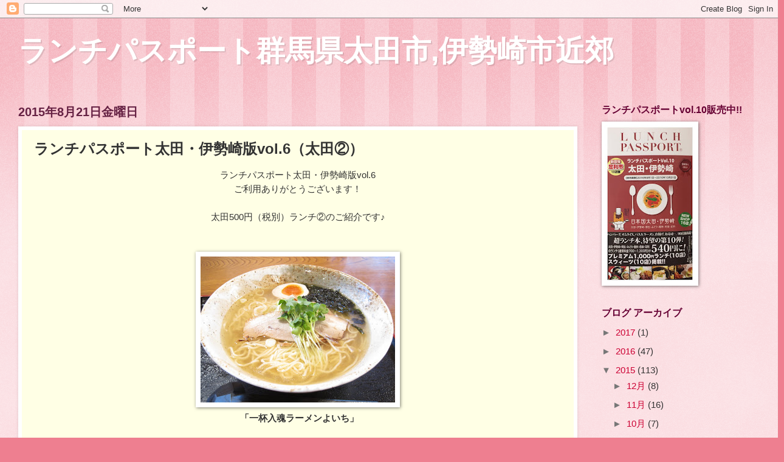

--- FILE ---
content_type: text/html; charset=UTF-8
request_url: https://lunchpassportgunmaohta.blogspot.com/2015/08/vol6_21.html
body_size: 12386
content:
<!DOCTYPE html>
<html class='v2' dir='ltr' lang='ja'>
<head>
<link href='https://www.blogger.com/static/v1/widgets/335934321-css_bundle_v2.css' rel='stylesheet' type='text/css'/>
<meta content='width=1100' name='viewport'/>
<meta content='text/html; charset=UTF-8' http-equiv='Content-Type'/>
<meta content='blogger' name='generator'/>
<link href='https://lunchpassportgunmaohta.blogspot.com/favicon.ico' rel='icon' type='image/x-icon'/>
<link href='http://lunchpassportgunmaohta.blogspot.com/2015/08/vol6_21.html' rel='canonical'/>
<link rel="alternate" type="application/atom+xml" title="ランチパスポート群馬県太田市,伊勢崎市近郊 - Atom" href="https://lunchpassportgunmaohta.blogspot.com/feeds/posts/default" />
<link rel="alternate" type="application/rss+xml" title="ランチパスポート群馬県太田市,伊勢崎市近郊 - RSS" href="https://lunchpassportgunmaohta.blogspot.com/feeds/posts/default?alt=rss" />
<link rel="service.post" type="application/atom+xml" title="ランチパスポート群馬県太田市,伊勢崎市近郊 - Atom" href="https://www.blogger.com/feeds/4985670235751535737/posts/default" />

<link rel="alternate" type="application/atom+xml" title="ランチパスポート群馬県太田市,伊勢崎市近郊 - Atom" href="https://lunchpassportgunmaohta.blogspot.com/feeds/8491852948901154100/comments/default" />
<!--Can't find substitution for tag [blog.ieCssRetrofitLinks]-->
<link href='https://blogger.googleusercontent.com/img/b/R29vZ2xl/AVvXsEjBEhO3TgMrS1A2pYQDrYG3Azu-qhEU23D06_5c-MxtWNZ9jQjEIVChImC4RfrCjN-T3Gvq0RsY8gJxYkvCQtflvhpzGjSXDnsMDZylm7Vr4k1-0uLGUNmOff6bsSuu6U7Y1Sv52cza1XIK/s320/%25E3%2583%25A1%25E3%2582%25A4%25E3%2583%25B3.JPG' rel='image_src'/>
<meta content='http://lunchpassportgunmaohta.blogspot.com/2015/08/vol6_21.html' property='og:url'/>
<meta content='ランチパスポート太田・伊勢崎版vol.6（太田②）' property='og:title'/>
<meta content=' ランチパスポート太田・伊勢崎版vol.6   ご利用ありがとうございます！     太田500円（税別）ランチ②のご紹介です♪               「一杯入魂ラーメンよいち」             「とんかつ木村家」             「千茶屋」        ...' property='og:description'/>
<meta content='https://blogger.googleusercontent.com/img/b/R29vZ2xl/AVvXsEjBEhO3TgMrS1A2pYQDrYG3Azu-qhEU23D06_5c-MxtWNZ9jQjEIVChImC4RfrCjN-T3Gvq0RsY8gJxYkvCQtflvhpzGjSXDnsMDZylm7Vr4k1-0uLGUNmOff6bsSuu6U7Y1Sv52cza1XIK/w1200-h630-p-k-no-nu/%25E3%2583%25A1%25E3%2582%25A4%25E3%2583%25B3.JPG' property='og:image'/>
<title>ランチパスポート群馬県太田市,伊勢崎市近郊: ランチパスポート太田&#12539;伊勢崎版vol.6&#65288;太田&#9313;&#65289;</title>
<style id='page-skin-1' type='text/css'><!--
/*
-----------------------------------------------
Blogger Template Style
Name:     Watermark
Designer: Blogger
URL:      www.blogger.com
----------------------------------------------- */
/* Use this with templates/1ktemplate-*.html */
/* Content
----------------------------------------------- */
body {
font: normal normal 16px Arial, Tahoma, Helvetica, FreeSans, sans-serif;
color: #333333;
background: #ee7f90 url(//www.blogblog.com/1kt/watermark/body_background_bubblegum.png) repeat scroll top center;
}
html body .content-outer {
min-width: 0;
max-width: 100%;
width: 100%;
}
.content-outer {
font-size: 92%;
}
a:link {
text-decoration:none;
color: #cc0033;
}
a:visited {
text-decoration:none;
color: #aa0033;
}
a:hover {
text-decoration:underline;
color: #aa0033;
}
.body-fauxcolumns .cap-top {
margin-top: 30px;
background: #ee7f90 url(//www.blogblog.com/1kt/watermark/body_overlay_bubblegum.png) repeat-x scroll top left;
height: 400px;
}
.content-inner {
padding: 0;
}
/* Header
----------------------------------------------- */
.header-inner .Header .titlewrapper,
.header-inner .Header .descriptionwrapper {
padding-left: 20px;
padding-right: 20px;
}
.Header h1 {
font: normal bold 48px Arial, Tahoma, Helvetica, FreeSans, sans-serif;
color: #ffffff;
text-shadow: 2px 2px rgba(0, 0, 0, .1);
}
.Header h1 a {
color: #ffffff;
}
.Header .description {
font-size: 140%;
color: #ffffff;
}
/* Tabs
----------------------------------------------- */
.tabs-inner .section {
margin: 0 20px;
}
.tabs-inner .PageList, .tabs-inner .LinkList, .tabs-inner .Labels {
margin-left: -11px;
margin-right: -11px;
background-color: #ffffe5;
border-top: 3px solid #ffffff;
border-bottom: 3px solid #ffffff;
-moz-box-shadow: 0 0 10px rgba(0, 0, 0, .3);
-webkit-box-shadow: 0 0 10px rgba(0, 0, 0, .3);
-goog-ms-box-shadow: 0 0 10px rgba(0, 0, 0, .3);
box-shadow: 0 0 10px rgba(0, 0, 0, .3);
}
.tabs-inner .PageList .widget-content,
.tabs-inner .LinkList .widget-content,
.tabs-inner .Labels .widget-content {
margin: -3px -11px;
background: transparent url(//www.blogblog.com/1kt/watermark/tabs_background_right_bubblegum.png)  no-repeat scroll right;
}
.tabs-inner .widget ul {
padding: 2px 25px;
max-height: 34px;
background: transparent url(//www.blogblog.com/1kt/watermark/tabs_background_left_bubblegum.png) no-repeat scroll left;
}
.tabs-inner .widget li {
border: none;
}
.tabs-inner .widget li a {
display: inline-block;
padding: .25em 1em;
font: normal normal 20px Arial, Tahoma, Helvetica, FreeSans, sans-serif;
color: #cc0033;
border-right: 1px solid transparent;
}
.tabs-inner .widget li:first-child a {
border-left: 1px solid transparent;
}
.tabs-inner .widget li.selected a, .tabs-inner .widget li a:hover {
color: #660000;
}
/* Headings
----------------------------------------------- */
h2 {
font: normal bold 16px Arial, Tahoma, Helvetica, FreeSans, sans-serif;
color: #660033;
margin: 0 0 .5em;
}
h2.date-header {
font: normal bold 20px Arial, Tahoma, Helvetica, FreeSans, sans-serif;
color: #662244;
}
/* Main
----------------------------------------------- */
.main-inner .column-center-inner,
.main-inner .column-left-inner,
.main-inner .column-right-inner {
padding: 0 5px;
}
.main-outer {
margin-top: 0;
background: transparent none no-repeat scroll top left;
}
.main-inner {
padding-top: 30px;
}
.main-cap-top {
position: relative;
}
.main-cap-top .cap-right {
position: absolute;
height: 0;
width: 100%;
bottom: 0;
background: transparent none repeat-x scroll bottom center;
}
.main-cap-top .cap-left {
position: absolute;
height: 245px;
width: 280px;
right: 0;
bottom: 0;
background: transparent none no-repeat scroll bottom left;
}
/* Posts
----------------------------------------------- */
.post-outer {
padding: 15px 20px;
margin: 0 0 25px;
background: #ffffe5 none repeat scroll top left;
_background-image: none;
border: solid 6px #ffffff;
-moz-box-shadow: 0 0 5px rgba(0, 0, 0, .1);
-webkit-box-shadow: 0 0 5px rgba(0, 0, 0, .1);
-goog-ms-box-shadow: 0 0 5px rgba(0, 0, 0, .1);
box-shadow: 0 0 5px rgba(0, 0, 0, .1);
}
h3.post-title {
font: normal bold 24px Arial, Tahoma, Helvetica, FreeSans, sans-serif;
margin: 0;
}
.comments h4 {
font: normal bold 24px Arial, Tahoma, Helvetica, FreeSans, sans-serif;
margin: 1em 0 0;
}
.post-body {
font-size: 105%;
line-height: 1.5;
position: relative;
}
.post-header {
margin: 0 0 1em;
color: #997755;
}
.post-footer {
margin: 10px 0 0;
padding: 10px 0 0;
color: #997755;
border-top: dashed 1px #777777;
}
#blog-pager {
font-size: 140%
}
#comments .comment-author {
padding-top: 1.5em;
border-top: dashed 1px #777777;
background-position: 0 1.5em;
}
#comments .comment-author:first-child {
padding-top: 0;
border-top: none;
}
.avatar-image-container {
margin: .2em 0 0;
}
/* Comments
----------------------------------------------- */
.comments .comments-content .icon.blog-author {
background-repeat: no-repeat;
background-image: url([data-uri]);
}
.comments .comments-content .loadmore a {
border-top: 1px solid #777777;
border-bottom: 1px solid #777777;
}
.comments .continue {
border-top: 2px solid #777777;
}
/* Widgets
----------------------------------------------- */
.widget ul, .widget #ArchiveList ul.flat {
padding: 0;
list-style: none;
}
.widget ul li, .widget #ArchiveList ul.flat li {
padding: .35em 0;
text-indent: 0;
border-top: dashed 1px #777777;
}
.widget ul li:first-child, .widget #ArchiveList ul.flat li:first-child {
border-top: none;
}
.widget .post-body ul {
list-style: disc;
}
.widget .post-body ul li {
border: none;
}
.widget .zippy {
color: #777777;
}
.post-body img, .post-body .tr-caption-container, .Profile img, .Image img,
.BlogList .item-thumbnail img {
padding: 5px;
background: #fff;
-moz-box-shadow: 1px 1px 5px rgba(0, 0, 0, .5);
-webkit-box-shadow: 1px 1px 5px rgba(0, 0, 0, .5);
-goog-ms-box-shadow: 1px 1px 5px rgba(0, 0, 0, .5);
box-shadow: 1px 1px 5px rgba(0, 0, 0, .5);
}
.post-body img, .post-body .tr-caption-container {
padding: 8px;
}
.post-body .tr-caption-container {
color: #333333;
}
.post-body .tr-caption-container img {
padding: 0;
background: transparent;
border: none;
-moz-box-shadow: 0 0 0 rgba(0, 0, 0, .1);
-webkit-box-shadow: 0 0 0 rgba(0, 0, 0, .1);
-goog-ms-box-shadow: 0 0 0 rgba(0, 0, 0, .1);
box-shadow: 0 0 0 rgba(0, 0, 0, .1);
}
/* Footer
----------------------------------------------- */
.footer-outer {
color:#333333;
background: #ee7f90 url(//www.blogblog.com/1kt/watermark/body_background_birds.png) repeat scroll top left;
}
.footer-outer a {
color: #cc0033;
}
.footer-outer a:visited {
color: #aa0033;
}
.footer-outer a:hover {
color: #aa0033;
}
.footer-outer .widget h2 {
color: #660033;
}
/* Mobile
----------------------------------------------- */
body.mobile  {
background-size: 100% auto;
}
.mobile .body-fauxcolumn-outer {
background: transparent none repeat scroll top left;
}
html .mobile .mobile-date-outer {
border-bottom: none;
background: #ffffe5 none repeat scroll top left;
_background-image: none;
margin-bottom: 10px;
}
.mobile .main-inner .date-outer {
padding: 0;
}
.mobile .main-inner .date-header {
margin: 10px;
}
.mobile .main-cap-top {
z-index: -1;
}
.mobile .content-outer {
font-size: 100%;
}
.mobile .post-outer {
padding: 10px;
}
.mobile .main-cap-top .cap-left {
background: transparent none no-repeat scroll bottom left;
}
.mobile .body-fauxcolumns .cap-top {
margin: 0;
}
.mobile-link-button {
background: #ffffe5 none repeat scroll top left;
}
.mobile-link-button a:link, .mobile-link-button a:visited {
color: #cc0033;
}
.mobile-index-date .date-header {
color: #662244;
}
.mobile-index-contents {
color: #333333;
}
.mobile .tabs-inner .section {
margin: 0;
}
.mobile .tabs-inner .PageList {
margin-left: 0;
margin-right: 0;
}
.mobile .tabs-inner .PageList .widget-content {
margin: 0;
color: #660000;
background: #ffffe5 none repeat scroll top left;
}
.mobile .tabs-inner .PageList .widget-content .pagelist-arrow {
border-left: 1px solid transparent;
}

--></style>
<style id='template-skin-1' type='text/css'><!--
body {
min-width: 1260px;
}
.content-outer, .content-fauxcolumn-outer, .region-inner {
min-width: 1260px;
max-width: 1260px;
_width: 1260px;
}
.main-inner .columns {
padding-left: 0px;
padding-right: 300px;
}
.main-inner .fauxcolumn-center-outer {
left: 0px;
right: 300px;
/* IE6 does not respect left and right together */
_width: expression(this.parentNode.offsetWidth -
parseInt("0px") -
parseInt("300px") + 'px');
}
.main-inner .fauxcolumn-left-outer {
width: 0px;
}
.main-inner .fauxcolumn-right-outer {
width: 300px;
}
.main-inner .column-left-outer {
width: 0px;
right: 100%;
margin-left: -0px;
}
.main-inner .column-right-outer {
width: 300px;
margin-right: -300px;
}
#layout {
min-width: 0;
}
#layout .content-outer {
min-width: 0;
width: 800px;
}
#layout .region-inner {
min-width: 0;
width: auto;
}
body#layout div.add_widget {
padding: 8px;
}
body#layout div.add_widget a {
margin-left: 32px;
}
--></style>
<link href='https://www.blogger.com/dyn-css/authorization.css?targetBlogID=4985670235751535737&amp;zx=45d85fd3-5cda-4ee4-95b9-360b62e8840d' media='none' onload='if(media!=&#39;all&#39;)media=&#39;all&#39;' rel='stylesheet'/><noscript><link href='https://www.blogger.com/dyn-css/authorization.css?targetBlogID=4985670235751535737&amp;zx=45d85fd3-5cda-4ee4-95b9-360b62e8840d' rel='stylesheet'/></noscript>
<meta name='google-adsense-platform-account' content='ca-host-pub-1556223355139109'/>
<meta name='google-adsense-platform-domain' content='blogspot.com'/>

</head>
<body class='loading variant-bubblegum'>
<div class='navbar section' id='navbar' name='Navbar'><div class='widget Navbar' data-version='1' id='Navbar1'><script type="text/javascript">
    function setAttributeOnload(object, attribute, val) {
      if(window.addEventListener) {
        window.addEventListener('load',
          function(){ object[attribute] = val; }, false);
      } else {
        window.attachEvent('onload', function(){ object[attribute] = val; });
      }
    }
  </script>
<div id="navbar-iframe-container"></div>
<script type="text/javascript" src="https://apis.google.com/js/platform.js"></script>
<script type="text/javascript">
      gapi.load("gapi.iframes:gapi.iframes.style.bubble", function() {
        if (gapi.iframes && gapi.iframes.getContext) {
          gapi.iframes.getContext().openChild({
              url: 'https://www.blogger.com/navbar/4985670235751535737?po\x3d8491852948901154100\x26origin\x3dhttps://lunchpassportgunmaohta.blogspot.com',
              where: document.getElementById("navbar-iframe-container"),
              id: "navbar-iframe"
          });
        }
      });
    </script><script type="text/javascript">
(function() {
var script = document.createElement('script');
script.type = 'text/javascript';
script.src = '//pagead2.googlesyndication.com/pagead/js/google_top_exp.js';
var head = document.getElementsByTagName('head')[0];
if (head) {
head.appendChild(script);
}})();
</script>
</div></div>
<div class='body-fauxcolumns'>
<div class='fauxcolumn-outer body-fauxcolumn-outer'>
<div class='cap-top'>
<div class='cap-left'></div>
<div class='cap-right'></div>
</div>
<div class='fauxborder-left'>
<div class='fauxborder-right'></div>
<div class='fauxcolumn-inner'>
</div>
</div>
<div class='cap-bottom'>
<div class='cap-left'></div>
<div class='cap-right'></div>
</div>
</div>
</div>
<div class='content'>
<div class='content-fauxcolumns'>
<div class='fauxcolumn-outer content-fauxcolumn-outer'>
<div class='cap-top'>
<div class='cap-left'></div>
<div class='cap-right'></div>
</div>
<div class='fauxborder-left'>
<div class='fauxborder-right'></div>
<div class='fauxcolumn-inner'>
</div>
</div>
<div class='cap-bottom'>
<div class='cap-left'></div>
<div class='cap-right'></div>
</div>
</div>
</div>
<div class='content-outer'>
<div class='content-cap-top cap-top'>
<div class='cap-left'></div>
<div class='cap-right'></div>
</div>
<div class='fauxborder-left content-fauxborder-left'>
<div class='fauxborder-right content-fauxborder-right'></div>
<div class='content-inner'>
<header>
<div class='header-outer'>
<div class='header-cap-top cap-top'>
<div class='cap-left'></div>
<div class='cap-right'></div>
</div>
<div class='fauxborder-left header-fauxborder-left'>
<div class='fauxborder-right header-fauxborder-right'></div>
<div class='region-inner header-inner'>
<div class='header section' id='header' name='ヘッダー'><div class='widget Header' data-version='1' id='Header1'>
<div id='header-inner'>
<div class='titlewrapper'>
<h1 class='title'>
<a href='https://lunchpassportgunmaohta.blogspot.com/'>
ランチパスポート群馬県太田市,伊勢崎市近郊
</a>
</h1>
</div>
<div class='descriptionwrapper'>
<p class='description'><span>
</span></p>
</div>
</div>
</div></div>
</div>
</div>
<div class='header-cap-bottom cap-bottom'>
<div class='cap-left'></div>
<div class='cap-right'></div>
</div>
</div>
</header>
<div class='tabs-outer'>
<div class='tabs-cap-top cap-top'>
<div class='cap-left'></div>
<div class='cap-right'></div>
</div>
<div class='fauxborder-left tabs-fauxborder-left'>
<div class='fauxborder-right tabs-fauxborder-right'></div>
<div class='region-inner tabs-inner'>
<div class='tabs no-items section' id='crosscol' name='Cross-Column'></div>
<div class='tabs no-items section' id='crosscol-overflow' name='Cross-Column 2'></div>
</div>
</div>
<div class='tabs-cap-bottom cap-bottom'>
<div class='cap-left'></div>
<div class='cap-right'></div>
</div>
</div>
<div class='main-outer'>
<div class='main-cap-top cap-top'>
<div class='cap-left'></div>
<div class='cap-right'></div>
</div>
<div class='fauxborder-left main-fauxborder-left'>
<div class='fauxborder-right main-fauxborder-right'></div>
<div class='region-inner main-inner'>
<div class='columns fauxcolumns'>
<div class='fauxcolumn-outer fauxcolumn-center-outer'>
<div class='cap-top'>
<div class='cap-left'></div>
<div class='cap-right'></div>
</div>
<div class='fauxborder-left'>
<div class='fauxborder-right'></div>
<div class='fauxcolumn-inner'>
</div>
</div>
<div class='cap-bottom'>
<div class='cap-left'></div>
<div class='cap-right'></div>
</div>
</div>
<div class='fauxcolumn-outer fauxcolumn-left-outer'>
<div class='cap-top'>
<div class='cap-left'></div>
<div class='cap-right'></div>
</div>
<div class='fauxborder-left'>
<div class='fauxborder-right'></div>
<div class='fauxcolumn-inner'>
</div>
</div>
<div class='cap-bottom'>
<div class='cap-left'></div>
<div class='cap-right'></div>
</div>
</div>
<div class='fauxcolumn-outer fauxcolumn-right-outer'>
<div class='cap-top'>
<div class='cap-left'></div>
<div class='cap-right'></div>
</div>
<div class='fauxborder-left'>
<div class='fauxborder-right'></div>
<div class='fauxcolumn-inner'>
</div>
</div>
<div class='cap-bottom'>
<div class='cap-left'></div>
<div class='cap-right'></div>
</div>
</div>
<!-- corrects IE6 width calculation -->
<div class='columns-inner'>
<div class='column-center-outer'>
<div class='column-center-inner'>
<div class='main section' id='main' name='メイン'><div class='widget Blog' data-version='1' id='Blog1'>
<div class='blog-posts hfeed'>

          <div class="date-outer">
        
<h2 class='date-header'><span>2015年8月21日金曜日</span></h2>

          <div class="date-posts">
        
<div class='post-outer'>
<div class='post hentry uncustomized-post-template' itemprop='blogPost' itemscope='itemscope' itemtype='http://schema.org/BlogPosting'>
<meta content='https://blogger.googleusercontent.com/img/b/R29vZ2xl/AVvXsEjBEhO3TgMrS1A2pYQDrYG3Azu-qhEU23D06_5c-MxtWNZ9jQjEIVChImC4RfrCjN-T3Gvq0RsY8gJxYkvCQtflvhpzGjSXDnsMDZylm7Vr4k1-0uLGUNmOff6bsSuu6U7Y1Sv52cza1XIK/s320/%25E3%2583%25A1%25E3%2582%25A4%25E3%2583%25B3.JPG' itemprop='image_url'/>
<meta content='4985670235751535737' itemprop='blogId'/>
<meta content='8491852948901154100' itemprop='postId'/>
<a name='8491852948901154100'></a>
<h3 class='post-title entry-title' itemprop='name'>
ランチパスポート太田&#12539;伊勢崎版vol.6&#65288;太田&#9313;&#65289;
</h3>
<div class='post-header'>
<div class='post-header-line-1'></div>
</div>
<div class='post-body entry-content' id='post-body-8491852948901154100' itemprop='description articleBody'>
<div style="text-align: center;">
<span style="font-family: Arial, Helvetica, sans-serif;">ランチパスポート太田&#12539;伊勢崎版vol.6</span></div>
<div style="text-align: center;">
<span style="font-family: Arial, Helvetica, sans-serif;">ご利用ありがとうございます&#65281;</span></div>
<div style="text-align: center;">
<span style="font-family: Arial, Helvetica, sans-serif;"></span><br /></div>
<div style="text-align: center;">
<span style="font-family: Arial, Helvetica, sans-serif;">太田500円&#65288;税別&#65289;ランチ&#9313;のご紹介です&#9834;</span></div>
<div style="text-align: center;">
<span style="font-family: Arial, Helvetica, sans-serif;"></span>&nbsp;</div>
<div style="text-align: center;">
<span style="font-family: Arial, Helvetica, sans-serif;"></span>&nbsp;</div>
<div class="separator" style="clear: both; text-align: center;">
<a href="https://blogger.googleusercontent.com/img/b/R29vZ2xl/AVvXsEjBEhO3TgMrS1A2pYQDrYG3Azu-qhEU23D06_5c-MxtWNZ9jQjEIVChImC4RfrCjN-T3Gvq0RsY8gJxYkvCQtflvhpzGjSXDnsMDZylm7Vr4k1-0uLGUNmOff6bsSuu6U7Y1Sv52cza1XIK/s1600/%25E3%2583%25A1%25E3%2582%25A4%25E3%2583%25B3.JPG" imageanchor="1" style="margin-left: 1em; margin-right: 1em;"><span style="font-family: Arial, Helvetica, sans-serif;"><img border="0" height="240" src="https://blogger.googleusercontent.com/img/b/R29vZ2xl/AVvXsEjBEhO3TgMrS1A2pYQDrYG3Azu-qhEU23D06_5c-MxtWNZ9jQjEIVChImC4RfrCjN-T3Gvq0RsY8gJxYkvCQtflvhpzGjSXDnsMDZylm7Vr4k1-0uLGUNmOff6bsSuu6U7Y1Sv52cza1XIK/s320/%25E3%2583%25A1%25E3%2582%25A4%25E3%2583%25B3.JPG" width="320" /></span></a></div>
<div style="text-align: center;">
<span style="font-family: Arial, Helvetica, sans-serif;">&nbsp;<strong>&#12300;一杯入魂ラーメンよいち&#12301;</strong></span></div>
<div style="text-align: center;">
<span style="font-family: Arial, Helvetica, sans-serif;"></span>&nbsp;</div>
<div style="text-align: center;">
<span style="font-family: Arial, Helvetica, sans-serif;"></span>&nbsp;</div>
<div class="separator" style="clear: both; text-align: center;">
<a href="https://blogger.googleusercontent.com/img/b/R29vZ2xl/AVvXsEhQ045uNN9qulE55GuazgHMoJwBMqNiu7Ev3_oajjxCvqG36I_HRFUesAbwOP1gZ90GIfbMGAXIZDHhkwvV5pgsVDbApJsdREhXVtpII50Jn1cRLUzd8U_qvNCSDwFVOONdJpkTM4X6BY5x/s1600/%25E3%2583%25A1%25E3%2582%25A4%25E3%2583%25B3.JPG" imageanchor="1" style="margin-left: 1em; margin-right: 1em;"><span style="font-family: Arial, Helvetica, sans-serif;"><img border="0" height="240" src="https://blogger.googleusercontent.com/img/b/R29vZ2xl/AVvXsEhQ045uNN9qulE55GuazgHMoJwBMqNiu7Ev3_oajjxCvqG36I_HRFUesAbwOP1gZ90GIfbMGAXIZDHhkwvV5pgsVDbApJsdREhXVtpII50Jn1cRLUzd8U_qvNCSDwFVOONdJpkTM4X6BY5x/s320/%25E3%2583%25A1%25E3%2582%25A4%25E3%2583%25B3.JPG" width="320" /></span></a></div>
<div class="separator" style="clear: both; text-align: center;">
<span style="font-family: Arial, Helvetica, sans-serif;"><strong>&#12300;とんかつ木村家&#12301;</strong></span></div>
<div class="separator" style="clear: both; text-align: center;">
<strong><span style="font-family: Arial;"></span></strong>&nbsp;</div>
<div class="separator" style="clear: both; text-align: center;">
<strong><span style="font-family: Arial;"></span></strong>&nbsp;</div>
<div class="separator" style="clear: both; text-align: center;">
<a href="https://blogger.googleusercontent.com/img/b/R29vZ2xl/AVvXsEhZhZV-J4A1q8_Ana4wjdSDZctQo6sf96pj0zTaLUraeReIQiZ1aqw5N0q6MTnZwPNktG2_Oh4tiTY1jhlfBH1K4Ip4sKjZtsgMADnbLJMzoZKEC524aOD-3mFOR8tQLnbeVEMjbhgLZ9as/s1600/%25E3%2583%25A1%25E3%2582%25A4%25E3%2583%25B3.JPG" imageanchor="1" style="margin-left: 1em; margin-right: 1em;"><span style="font-family: Arial, Helvetica, sans-serif;"><img border="0" height="213" src="https://blogger.googleusercontent.com/img/b/R29vZ2xl/AVvXsEhZhZV-J4A1q8_Ana4wjdSDZctQo6sf96pj0zTaLUraeReIQiZ1aqw5N0q6MTnZwPNktG2_Oh4tiTY1jhlfBH1K4Ip4sKjZtsgMADnbLJMzoZKEC524aOD-3mFOR8tQLnbeVEMjbhgLZ9as/s320/%25E3%2583%25A1%25E3%2582%25A4%25E3%2583%25B3.JPG" width="320" /></span></a></div>
<div style="text-align: center;">
<span style="font-family: Arial, Helvetica, sans-serif;"><strong>&#12300;千茶屋&#12301;</strong></span></div>
<div style="text-align: center;">
<strong><span style="font-family: Arial;"></span></strong>&nbsp;</div>
<div style="text-align: center;">
<strong><span style="font-family: Arial;"></span></strong>&nbsp;</div>
<div class="separator" style="clear: both; text-align: center;">
<a href="https://blogger.googleusercontent.com/img/b/R29vZ2xl/AVvXsEgVLFhom2XY2lSWuNKhfflgsf5LmlUmT31q5VmIbQHQelQjEhoLdEPIiu7Bkiim1YkdrrX_cbUhyphenhyphenArU7UtUXSRTOlv3ZhqEN1LxsWtrWrS6Ox5Lu_e6TAC9qK5khnHR9jkcu8SR6_sX7HSk/s1600/%25E3%2583%25A1%25E3%2582%25A4%25E3%2583%25B3.JPG" imageanchor="1" style="margin-left: 1em; margin-right: 1em;"><span style="font-family: Arial, Helvetica, sans-serif;"><img border="0" height="240" src="https://blogger.googleusercontent.com/img/b/R29vZ2xl/AVvXsEgVLFhom2XY2lSWuNKhfflgsf5LmlUmT31q5VmIbQHQelQjEhoLdEPIiu7Bkiim1YkdrrX_cbUhyphenhyphenArU7UtUXSRTOlv3ZhqEN1LxsWtrWrS6Ox5Lu_e6TAC9qK5khnHR9jkcu8SR6_sX7HSk/s320/%25E3%2583%25A1%25E3%2582%25A4%25E3%2583%25B3.JPG" width="320" /></span></a></div>
<div style="text-align: center;">
<span style="font-family: Arial, Helvetica, sans-serif;">&nbsp;<strong><span style="color: red;">NEW</span></strong> <strong>&#12300;華の&#12301;</strong></span></div>
<div style="text-align: center;">
<strong><span style="font-family: Arial;"></span></strong>&nbsp;</div>
<div style="text-align: center;">
<strong><span style="font-family: Arial;"></span></strong>&nbsp;</div>
<div class="separator" style="clear: both; text-align: center;">
<a href="https://blogger.googleusercontent.com/img/b/R29vZ2xl/AVvXsEiVVqW_-Jhj_od_M4q-VcgkC0LgyVyVTvG1vH-rOyEj3-XtVRkSpXKoRHRqYUYmnxaVNOra6UtjrTgq9mOsNEm2XntcrtOUcFXstYzHEMbW10KMazk9soq-utgqBW3MiMCYJwxkVkba-s7X/s1600/%25E3%2583%25A1%25E3%2582%25A4%25E3%2583%25B3.JPG" imageanchor="1" style="margin-left: 1em; margin-right: 1em;"><span style="font-family: Arial, Helvetica, sans-serif;"><img border="0" height="240" src="https://blogger.googleusercontent.com/img/b/R29vZ2xl/AVvXsEiVVqW_-Jhj_od_M4q-VcgkC0LgyVyVTvG1vH-rOyEj3-XtVRkSpXKoRHRqYUYmnxaVNOra6UtjrTgq9mOsNEm2XntcrtOUcFXstYzHEMbW10KMazk9soq-utgqBW3MiMCYJwxkVkba-s7X/s320/%25E3%2583%25A1%25E3%2582%25A4%25E3%2583%25B3.JPG" width="320" /></span></a></div>
<div style="text-align: center;">
<span style="font-family: Arial, Helvetica, sans-serif;"><strong>&#12300;cafe SCORE&#12301;</strong></span></div>
<div style="text-align: center;">
<strong><span style="font-family: Arial;"></span></strong>&nbsp;</div>
<div style="text-align: center;">
<strong><span style="font-family: Arial;"></span></strong>&nbsp;</div>
<div class="separator" style="clear: both; text-align: center;">
<a href="https://blogger.googleusercontent.com/img/b/R29vZ2xl/AVvXsEjOYQwn7JTImvMOjFJRlXXJInhGQ7hvVsvbIhLv23k4WaGnatrxN-98LQFqPI42-371orp3nyHur9jey5WJY1snanPsh4EJfCN0nKVZtH5EJ5eSwuPoo6qPwbbjZdooWkYKByXP88t-xcgk/s1600/%25E3%2583%25A1%25E3%2582%25A4%25E3%2583%25B3.JPG" imageanchor="1" style="margin-left: 1em; margin-right: 1em;"><span style="font-family: Arial, Helvetica, sans-serif;"><img border="0" height="213" src="https://blogger.googleusercontent.com/img/b/R29vZ2xl/AVvXsEjOYQwn7JTImvMOjFJRlXXJInhGQ7hvVsvbIhLv23k4WaGnatrxN-98LQFqPI42-371orp3nyHur9jey5WJY1snanPsh4EJfCN0nKVZtH5EJ5eSwuPoo6qPwbbjZdooWkYKByXP88t-xcgk/s320/%25E3%2583%25A1%25E3%2582%25A4%25E3%2583%25B3.JPG" width="320" /></span></a></div>
<div class="separator" style="clear: both; text-align: center;">
<span style="font-family: Arial, Helvetica, sans-serif;"><strong>&#12300;精華園&#12301;</strong></span></div>
<div class="separator" style="clear: both; text-align: center;">
<strong><span style="font-family: Arial;"></span></strong>&nbsp;</div>
<div class="separator" style="clear: both; text-align: center;">
<strong><span style="font-family: Arial;"></span></strong>&nbsp;</div>
<div class="separator" style="clear: both; text-align: center;">
<a href="https://blogger.googleusercontent.com/img/b/R29vZ2xl/AVvXsEhQqjXofVuoVpH2DIsxP62IOQpvcQabupi4MT-4mL5_EYw6frPhJCy6jQwqg-9nz9Q_WMN3xwDZ6y5J4_XWKwa6B1oqeFUqw9tUPlXIsWjSLX_Y1C_TydbZ8iiLD4g6XacQA8uueyBIatiA/s1600/%25E3%2583%25A1%25E3%2582%25A4%25E3%2583%25B3.JPG" imageanchor="1" style="margin-left: 1em; margin-right: 1em;"><span style="font-family: Arial, Helvetica, sans-serif;"><img border="0" height="240" src="https://blogger.googleusercontent.com/img/b/R29vZ2xl/AVvXsEhQqjXofVuoVpH2DIsxP62IOQpvcQabupi4MT-4mL5_EYw6frPhJCy6jQwqg-9nz9Q_WMN3xwDZ6y5J4_XWKwa6B1oqeFUqw9tUPlXIsWjSLX_Y1C_TydbZ8iiLD4g6XacQA8uueyBIatiA/s320/%25E3%2583%25A1%25E3%2582%25A4%25E3%2583%25B3.JPG" width="320" /></span></a></div>
<div class="separator" style="clear: both; text-align: center;">
<span style="font-family: Arial, Helvetica, sans-serif;"><strong><span style="color: red;">NEW</span> &#12300;季節ダイニング&#12288;集&#12301;</strong></span></div>
<div class="separator" style="clear: both; text-align: center;">
<strong><span style="font-family: Arial;"></span></strong>&nbsp;</div>
<div class="separator" style="clear: both; text-align: center;">
<strong><span style="font-family: Arial;"></span></strong>&nbsp;</div>
<div class="separator" style="clear: both; text-align: center;">
<a href="https://blogger.googleusercontent.com/img/b/R29vZ2xl/AVvXsEjYt_PN0w-EXcv_5ppnUCF2oaqy3wth11IW1jtyBI9SrGzRc3o9kIpwGk5tBOfhTXGnohx0eX9NjeOODwJ0gFEnGJIRvKdR0t6m6-Xs0VB3es75swsGGqiT1R4Gn7_EuSbcgHzYZhvZ2zr-/s1600/%25E3%2583%25A1%25E3%2582%25A4%25E3%2583%25B3.JPG" imageanchor="1" style="margin-left: 1em; margin-right: 1em;"><span style="font-family: Arial, Helvetica, sans-serif;"><img border="0" height="240" src="https://blogger.googleusercontent.com/img/b/R29vZ2xl/AVvXsEjYt_PN0w-EXcv_5ppnUCF2oaqy3wth11IW1jtyBI9SrGzRc3o9kIpwGk5tBOfhTXGnohx0eX9NjeOODwJ0gFEnGJIRvKdR0t6m6-Xs0VB3es75swsGGqiT1R4Gn7_EuSbcgHzYZhvZ2zr-/s320/%25E3%2583%25A1%25E3%2582%25A4%25E3%2583%25B3.JPG" width="320" /></span></a></div>
<div class="separator" style="clear: both; text-align: center;">
<span style="font-family: Arial, Helvetica, sans-serif;"><strong>&#12300;コサリ元&#12301;</strong></span></div>
<div class="separator" style="clear: both; text-align: center;">
<strong><span style="font-family: Arial;"></span></strong>&nbsp;</div>
<div class="separator" style="clear: both; text-align: center;">
<strong><span style="font-family: Arial;"></span></strong>&nbsp;</div>
<div class="separator" style="clear: both; text-align: center;">
<a href="https://blogger.googleusercontent.com/img/b/R29vZ2xl/AVvXsEgEyBfzCJ2qhjCP0pSBNiW5kyR7TfDyWpIsAKRmFRA9O15vQ238fBdOjqGwYVyo-DrEhzFvtOaFdJcJbo8ictTxzNMOynA_OfP4SJaB1tO29P4KOYyCduBkm3JMZqiiHQVF1ud2XNBPXlhk/s1600/%25E3%2583%25A1%25E3%2582%25A4%25E3%2583%25B3.JPG" imageanchor="1" style="margin-left: 1em; margin-right: 1em;"><span style="font-family: Arial, Helvetica, sans-serif;"><img border="0" height="240" src="https://blogger.googleusercontent.com/img/b/R29vZ2xl/AVvXsEgEyBfzCJ2qhjCP0pSBNiW5kyR7TfDyWpIsAKRmFRA9O15vQ238fBdOjqGwYVyo-DrEhzFvtOaFdJcJbo8ictTxzNMOynA_OfP4SJaB1tO29P4KOYyCduBkm3JMZqiiHQVF1ud2XNBPXlhk/s320/%25E3%2583%25A1%25E3%2582%25A4%25E3%2583%25B3.JPG" width="320" /></span></a></div>
<div class="separator" style="clear: both; text-align: center;">
<span style="font-family: Arial, Helvetica, sans-serif;"><strong>&#12300;ら行&#12288;太田本陣&#12288;風の杜&#12301;</strong></span></div>
<div class="separator" style="clear: both; text-align: center;">
<strong><span style="font-family: Arial;"></span></strong>&nbsp;</div>
<div class="separator" style="clear: both; text-align: center;">
<strong><span style="font-family: Arial;"></span></strong>&nbsp;</div>
<div class="separator" style="clear: both; text-align: center;">
<a href="https://blogger.googleusercontent.com/img/b/R29vZ2xl/AVvXsEhsWoRujvIKwHM0QL1qCrVjxsipodAhndDfcFtnDc59WLS9cr7mqK0tuZ0kxTY_NrZdu3li_bC_MDjCnVnDqSyYnNIgzG7YNQgAPXbdjQhYyyvLH3yofbIF35QjMVjjsSQfoimsUUk0IkF_/s1600/%25E3%2583%25A1%25E3%2582%25A4%25E3%2583%25B3.JPG" imageanchor="1" style="margin-left: 1em; margin-right: 1em;"><span style="font-family: Arial, Helvetica, sans-serif;"><img border="0" height="213" src="https://blogger.googleusercontent.com/img/b/R29vZ2xl/AVvXsEhsWoRujvIKwHM0QL1qCrVjxsipodAhndDfcFtnDc59WLS9cr7mqK0tuZ0kxTY_NrZdu3li_bC_MDjCnVnDqSyYnNIgzG7YNQgAPXbdjQhYyyvLH3yofbIF35QjMVjjsSQfoimsUUk0IkF_/s320/%25E3%2583%25A1%25E3%2582%25A4%25E3%2583%25B3.JPG" width="320" /></span></a></div>
<div style="text-align: center;">
<span style="font-family: Arial, Helvetica, sans-serif;"><strong>&#12300;薬膳&#12288;希舟航&#12288;中華&#12301;</strong></span></div>
<div style="text-align: center;">
<strong><span style="font-family: Arial;"></span></strong>&nbsp;</div>
<div style="text-align: center;">
<strong><span style="font-family: Arial;"></span></strong>&nbsp;</div>
<div class="separator" style="clear: both; text-align: center;">
<a href="https://blogger.googleusercontent.com/img/b/R29vZ2xl/AVvXsEjgyL1Nwb7000-j1e9vStmd5isfYHNQQ4eN5m47MukAV9-78uFIVxZv8SeAg-oDsvqh63lbDlMxytGO8G8XL0yK2aJ2S1HJ3HoMfvtig0YT_fP55JuE9iovCAQISQMkfNFxtmzscP9qHpzV/s1600/%25E3%2583%25A1%25E3%2582%25A4%25E3%2583%25B3.JPG" imageanchor="1" style="margin-left: 1em; margin-right: 1em;"><span style="font-family: Arial, Helvetica, sans-serif;"><img border="0" height="240" src="https://blogger.googleusercontent.com/img/b/R29vZ2xl/AVvXsEjgyL1Nwb7000-j1e9vStmd5isfYHNQQ4eN5m47MukAV9-78uFIVxZv8SeAg-oDsvqh63lbDlMxytGO8G8XL0yK2aJ2S1HJ3HoMfvtig0YT_fP55JuE9iovCAQISQMkfNFxtmzscP9qHpzV/s320/%25E3%2583%25A1%25E3%2582%25A4%25E3%2583%25B3.JPG" width="320" /></span></a></div>
<div class="separator" style="clear: both; text-align: center;">
<span style="font-family: Arial, Helvetica, sans-serif;"><strong>&#12300;PiA&#12301;</strong></span></div>
<div class="separator" style="clear: both; text-align: center;">
<strong><span style="font-family: Arial;"></span></strong>&nbsp;</div>
<div class="separator" style="clear: both; text-align: center;">
<strong><span style="font-family: Arial;"></span></strong>&nbsp;</div>
<div class="separator" style="clear: both; text-align: center;">
<a href="https://blogger.googleusercontent.com/img/b/R29vZ2xl/AVvXsEjkOlW_1CnCKzVhxgllFdqjGvzp0HI6rAK7uKFwl3OguIm7-2cJi3555Amfhb69NtKG2B7ykzfqrERo-WeGRKwMTor-J5_WJBLSObOGZt4NlBQdQcvTy_i4t9xmUS5Tr-cPxN3YsSBNf4r1/s1600/%25E3%2583%25A1%25E3%2582%25A4%25E3%2583%25B3.JPG" imageanchor="1" style="margin-left: 1em; margin-right: 1em;"><span style="font-family: Arial, Helvetica, sans-serif;"><img border="0" height="213" src="https://blogger.googleusercontent.com/img/b/R29vZ2xl/AVvXsEjkOlW_1CnCKzVhxgllFdqjGvzp0HI6rAK7uKFwl3OguIm7-2cJi3555Amfhb69NtKG2B7ykzfqrERo-WeGRKwMTor-J5_WJBLSObOGZt4NlBQdQcvTy_i4t9xmUS5Tr-cPxN3YsSBNf4r1/s320/%25E3%2583%25A1%25E3%2582%25A4%25E3%2583%25B3.JPG" width="320" /></span></a></div>
<div class="separator" style="clear: both; text-align: center;">
<span style="font-family: Arial, Helvetica, sans-serif;"><strong>&#12300;らーめん一力堂&#12301;</strong></span></div>
<div class="separator" style="clear: both; text-align: center;">
<strong><span style="font-family: Arial;"></span></strong>&nbsp;</div>
<div class="separator" style="clear: both; text-align: center;">
<strong><span style="font-family: Arial;"></span></strong>&nbsp;</div>
<div class="separator" style="clear: both; text-align: center;">
<a href="https://blogger.googleusercontent.com/img/b/R29vZ2xl/AVvXsEhkZHZagy_8MCAPqee1UeIXTRdQIFkwf7L1Ze0sClpIfZNhvQezxT88OGeg1C3muNcSfLnDd9JzN6qcJNzwp0eZwMjzia90_2FDHyuae_y7Qz7K1ZeMumPndfz9_14a2Hb3sOVU7TK2VX7C/s1600/%25E3%2583%25A1%25E3%2582%25A4%25E3%2583%25B3.JPG" imageanchor="1" style="margin-left: 1em; margin-right: 1em;"><span style="font-family: Arial, Helvetica, sans-serif;"><img border="0" height="240" src="https://blogger.googleusercontent.com/img/b/R29vZ2xl/AVvXsEhkZHZagy_8MCAPqee1UeIXTRdQIFkwf7L1Ze0sClpIfZNhvQezxT88OGeg1C3muNcSfLnDd9JzN6qcJNzwp0eZwMjzia90_2FDHyuae_y7Qz7K1ZeMumPndfz9_14a2Hb3sOVU7TK2VX7C/s320/%25E3%2583%25A1%25E3%2582%25A4%25E3%2583%25B3.JPG" width="320" /></span></a></div>
<div class="separator" style="clear: both; text-align: center;">
<span style="font-family: Arial, Helvetica, sans-serif;"><strong>&#12300;鐘庵&#12288;太田藤阿久店&#12301;</strong></span></div>
<div class="separator" style="clear: both; text-align: center;">
<span style="font-family: Arial, Helvetica, sans-serif;"><strong></strong></span>&nbsp;</div>
<div class="separator" style="clear: both; text-align: center;">
<span style="font-family: Arial, Helvetica, sans-serif;"><strong></strong></span>&nbsp;</div>
<div class="separator" style="clear: both; text-align: center;">
<span style="font-family: Arial, Helvetica, sans-serif;">どのお店も美味しそうですね&#65281;</span></div>
<div class="separator" style="clear: both; text-align: center;">
<span style="font-family: Arial, Helvetica, sans-serif;">ランパスを使ってお得にランチをお楽しみください&#9834;</span></div>
<span style="font-family: Arial, Helvetica, sans-serif;"></span><br />
<div class="separator" style="clear: both; text-align: center;">
<span style="font-family: Arial, Helvetica, sans-serif;"></span>&nbsp;</div>
<span style="font-family: Arial, Helvetica, sans-serif;">&nbsp;</span><br />
<span style="font-family: Arial, Helvetica, sans-serif;"></span><br />
<div style="text-align: center;">
<span style="font-family: Arial, Helvetica, sans-serif;"></span>&nbsp;</div>
<div style="text-align: center;">
<span style="font-family: Arial, Helvetica, sans-serif;"></span>&nbsp;</div>
<div style="text-align: center;">
<span style="font-family: Arial;"></span>&nbsp;</div>
<div style='clear: both;'></div>
</div>
<div class='post-footer'>
<div class='post-footer-line post-footer-line-1'>
<span class='post-author vcard'>
</span>
<span class='post-timestamp'>
時刻:
<meta content='http://lunchpassportgunmaohta.blogspot.com/2015/08/vol6_21.html' itemprop='url'/>
<a class='timestamp-link' href='https://lunchpassportgunmaohta.blogspot.com/2015/08/vol6_21.html' rel='bookmark' title='permanent link'><abbr class='published' itemprop='datePublished' title='2015-08-21T16:57:00+09:00'>16:57</abbr></a>
</span>
<span class='post-comment-link'>
</span>
<span class='post-icons'>
<span class='item-control blog-admin pid-1930222435'>
<a href='https://www.blogger.com/post-edit.g?blogID=4985670235751535737&postID=8491852948901154100&from=pencil' title='投稿を編集'>
<img alt='' class='icon-action' height='18' src='https://resources.blogblog.com/img/icon18_edit_allbkg.gif' width='18'/>
</a>
</span>
</span>
<div class='post-share-buttons goog-inline-block'>
<a class='goog-inline-block share-button sb-email' href='https://www.blogger.com/share-post.g?blogID=4985670235751535737&postID=8491852948901154100&target=email' target='_blank' title='メールで送信'><span class='share-button-link-text'>メールで送信</span></a><a class='goog-inline-block share-button sb-blog' href='https://www.blogger.com/share-post.g?blogID=4985670235751535737&postID=8491852948901154100&target=blog' onclick='window.open(this.href, "_blank", "height=270,width=475"); return false;' target='_blank' title='BlogThis!'><span class='share-button-link-text'>BlogThis!</span></a><a class='goog-inline-block share-button sb-twitter' href='https://www.blogger.com/share-post.g?blogID=4985670235751535737&postID=8491852948901154100&target=twitter' target='_blank' title='X で共有'><span class='share-button-link-text'>X で共有</span></a><a class='goog-inline-block share-button sb-facebook' href='https://www.blogger.com/share-post.g?blogID=4985670235751535737&postID=8491852948901154100&target=facebook' onclick='window.open(this.href, "_blank", "height=430,width=640"); return false;' target='_blank' title='Facebook で共有する'><span class='share-button-link-text'>Facebook で共有する</span></a><a class='goog-inline-block share-button sb-pinterest' href='https://www.blogger.com/share-post.g?blogID=4985670235751535737&postID=8491852948901154100&target=pinterest' target='_blank' title='Pinterest に共有'><span class='share-button-link-text'>Pinterest に共有</span></a>
</div>
</div>
<div class='post-footer-line post-footer-line-2'>
<span class='post-labels'>
</span>
</div>
<div class='post-footer-line post-footer-line-3'>
<span class='post-location'>
</span>
</div>
</div>
</div>
<div class='comments' id='comments'>
<a name='comments'></a>
<h4>0 件のコメント:</h4>
<div id='Blog1_comments-block-wrapper'>
<dl class='avatar-comment-indent' id='comments-block'>
</dl>
</div>
<p class='comment-footer'>
<div class='comment-form'>
<a name='comment-form'></a>
<h4 id='comment-post-message'>コメントを投稿</h4>
<p>
</p>
<a href='https://www.blogger.com/comment/frame/4985670235751535737?po=8491852948901154100&hl=ja&saa=85391&origin=https://lunchpassportgunmaohta.blogspot.com' id='comment-editor-src'></a>
<iframe allowtransparency='true' class='blogger-iframe-colorize blogger-comment-from-post' frameborder='0' height='410px' id='comment-editor' name='comment-editor' src='' width='100%'></iframe>
<script src='https://www.blogger.com/static/v1/jsbin/2830521187-comment_from_post_iframe.js' type='text/javascript'></script>
<script type='text/javascript'>
      BLOG_CMT_createIframe('https://www.blogger.com/rpc_relay.html');
    </script>
</div>
</p>
</div>
</div>

        </div></div>
      
</div>
<div class='blog-pager' id='blog-pager'>
<span id='blog-pager-newer-link'>
<a class='blog-pager-newer-link' href='https://lunchpassportgunmaohta.blogspot.com/2015/08/blog-post_24.html' id='Blog1_blog-pager-newer-link' title='次の投稿'>次の投稿</a>
</span>
<span id='blog-pager-older-link'>
<a class='blog-pager-older-link' href='https://lunchpassportgunmaohta.blogspot.com/2015/08/blog-post_21.html' id='Blog1_blog-pager-older-link' title='前の投稿'>前の投稿</a>
</span>
<a class='home-link' href='https://lunchpassportgunmaohta.blogspot.com/'>ホーム</a>
</div>
<div class='clear'></div>
<div class='post-feeds'>
<div class='feed-links'>
登録:
<a class='feed-link' href='https://lunchpassportgunmaohta.blogspot.com/feeds/8491852948901154100/comments/default' target='_blank' type='application/atom+xml'>コメントの投稿 (Atom)</a>
</div>
</div>
</div></div>
</div>
</div>
<div class='column-left-outer'>
<div class='column-left-inner'>
<aside>
</aside>
</div>
</div>
<div class='column-right-outer'>
<div class='column-right-inner'>
<aside>
<div class='sidebar section' id='sidebar-right-1'><div class='widget Image' data-version='1' id='Image2'>
<h2>ランチパスポートvol.10販売中!!</h2>
<div class='widget-content'>
<img alt='ランチパスポートvol.10販売中!!' height='260' id='Image2_img' src='https://blogger.googleusercontent.com/img/b/R29vZ2xl/AVvXsEhFk6tyCqu1O2SBXiwAo4-iaYhMPEydM9uZiPwrPC0E4VHgv1422lZR5Vhz99QmHG7xtz4eM4HQ8wZtJEpfrom57SpaQVLqNrD5GjaC69yERkzAnh0MG2crP-HouVSV3wEYYYQvGFJh0jW6/s260/IMG_13292.jpg' width='149'/>
<br/>
</div>
<div class='clear'></div>
</div><div class='widget BlogArchive' data-version='1' id='BlogArchive1'>
<h2>ブログ アーカイブ</h2>
<div class='widget-content'>
<div id='ArchiveList'>
<div id='BlogArchive1_ArchiveList'>
<ul class='hierarchy'>
<li class='archivedate collapsed'>
<a class='toggle' href='javascript:void(0)'>
<span class='zippy'>

        &#9658;&#160;
      
</span>
</a>
<a class='post-count-link' href='https://lunchpassportgunmaohta.blogspot.com/2017/'>
2017
</a>
<span class='post-count' dir='ltr'>(1)</span>
<ul class='hierarchy'>
<li class='archivedate collapsed'>
<a class='toggle' href='javascript:void(0)'>
<span class='zippy'>

        &#9658;&#160;
      
</span>
</a>
<a class='post-count-link' href='https://lunchpassportgunmaohta.blogspot.com/2017/02/'>
2月
</a>
<span class='post-count' dir='ltr'>(1)</span>
</li>
</ul>
</li>
</ul>
<ul class='hierarchy'>
<li class='archivedate collapsed'>
<a class='toggle' href='javascript:void(0)'>
<span class='zippy'>

        &#9658;&#160;
      
</span>
</a>
<a class='post-count-link' href='https://lunchpassportgunmaohta.blogspot.com/2016/'>
2016
</a>
<span class='post-count' dir='ltr'>(47)</span>
<ul class='hierarchy'>
<li class='archivedate collapsed'>
<a class='toggle' href='javascript:void(0)'>
<span class='zippy'>

        &#9658;&#160;
      
</span>
</a>
<a class='post-count-link' href='https://lunchpassportgunmaohta.blogspot.com/2016/11/'>
11月
</a>
<span class='post-count' dir='ltr'>(1)</span>
</li>
</ul>
<ul class='hierarchy'>
<li class='archivedate collapsed'>
<a class='toggle' href='javascript:void(0)'>
<span class='zippy'>

        &#9658;&#160;
      
</span>
</a>
<a class='post-count-link' href='https://lunchpassportgunmaohta.blogspot.com/2016/09/'>
9月
</a>
<span class='post-count' dir='ltr'>(3)</span>
</li>
</ul>
<ul class='hierarchy'>
<li class='archivedate collapsed'>
<a class='toggle' href='javascript:void(0)'>
<span class='zippy'>

        &#9658;&#160;
      
</span>
</a>
<a class='post-count-link' href='https://lunchpassportgunmaohta.blogspot.com/2016/08/'>
8月
</a>
<span class='post-count' dir='ltr'>(9)</span>
</li>
</ul>
<ul class='hierarchy'>
<li class='archivedate collapsed'>
<a class='toggle' href='javascript:void(0)'>
<span class='zippy'>

        &#9658;&#160;
      
</span>
</a>
<a class='post-count-link' href='https://lunchpassportgunmaohta.blogspot.com/2016/07/'>
7月
</a>
<span class='post-count' dir='ltr'>(1)</span>
</li>
</ul>
<ul class='hierarchy'>
<li class='archivedate collapsed'>
<a class='toggle' href='javascript:void(0)'>
<span class='zippy'>

        &#9658;&#160;
      
</span>
</a>
<a class='post-count-link' href='https://lunchpassportgunmaohta.blogspot.com/2016/06/'>
6月
</a>
<span class='post-count' dir='ltr'>(4)</span>
</li>
</ul>
<ul class='hierarchy'>
<li class='archivedate collapsed'>
<a class='toggle' href='javascript:void(0)'>
<span class='zippy'>

        &#9658;&#160;
      
</span>
</a>
<a class='post-count-link' href='https://lunchpassportgunmaohta.blogspot.com/2016/05/'>
5月
</a>
<span class='post-count' dir='ltr'>(12)</span>
</li>
</ul>
<ul class='hierarchy'>
<li class='archivedate collapsed'>
<a class='toggle' href='javascript:void(0)'>
<span class='zippy'>

        &#9658;&#160;
      
</span>
</a>
<a class='post-count-link' href='https://lunchpassportgunmaohta.blogspot.com/2016/04/'>
4月
</a>
<span class='post-count' dir='ltr'>(2)</span>
</li>
</ul>
<ul class='hierarchy'>
<li class='archivedate collapsed'>
<a class='toggle' href='javascript:void(0)'>
<span class='zippy'>

        &#9658;&#160;
      
</span>
</a>
<a class='post-count-link' href='https://lunchpassportgunmaohta.blogspot.com/2016/03/'>
3月
</a>
<span class='post-count' dir='ltr'>(5)</span>
</li>
</ul>
<ul class='hierarchy'>
<li class='archivedate collapsed'>
<a class='toggle' href='javascript:void(0)'>
<span class='zippy'>

        &#9658;&#160;
      
</span>
</a>
<a class='post-count-link' href='https://lunchpassportgunmaohta.blogspot.com/2016/02/'>
2月
</a>
<span class='post-count' dir='ltr'>(7)</span>
</li>
</ul>
<ul class='hierarchy'>
<li class='archivedate collapsed'>
<a class='toggle' href='javascript:void(0)'>
<span class='zippy'>

        &#9658;&#160;
      
</span>
</a>
<a class='post-count-link' href='https://lunchpassportgunmaohta.blogspot.com/2016/01/'>
1月
</a>
<span class='post-count' dir='ltr'>(3)</span>
</li>
</ul>
</li>
</ul>
<ul class='hierarchy'>
<li class='archivedate expanded'>
<a class='toggle' href='javascript:void(0)'>
<span class='zippy toggle-open'>

        &#9660;&#160;
      
</span>
</a>
<a class='post-count-link' href='https://lunchpassportgunmaohta.blogspot.com/2015/'>
2015
</a>
<span class='post-count' dir='ltr'>(113)</span>
<ul class='hierarchy'>
<li class='archivedate collapsed'>
<a class='toggle' href='javascript:void(0)'>
<span class='zippy'>

        &#9658;&#160;
      
</span>
</a>
<a class='post-count-link' href='https://lunchpassportgunmaohta.blogspot.com/2015/12/'>
12月
</a>
<span class='post-count' dir='ltr'>(8)</span>
</li>
</ul>
<ul class='hierarchy'>
<li class='archivedate collapsed'>
<a class='toggle' href='javascript:void(0)'>
<span class='zippy'>

        &#9658;&#160;
      
</span>
</a>
<a class='post-count-link' href='https://lunchpassportgunmaohta.blogspot.com/2015/11/'>
11月
</a>
<span class='post-count' dir='ltr'>(16)</span>
</li>
</ul>
<ul class='hierarchy'>
<li class='archivedate collapsed'>
<a class='toggle' href='javascript:void(0)'>
<span class='zippy'>

        &#9658;&#160;
      
</span>
</a>
<a class='post-count-link' href='https://lunchpassportgunmaohta.blogspot.com/2015/10/'>
10月
</a>
<span class='post-count' dir='ltr'>(7)</span>
</li>
</ul>
<ul class='hierarchy'>
<li class='archivedate collapsed'>
<a class='toggle' href='javascript:void(0)'>
<span class='zippy'>

        &#9658;&#160;
      
</span>
</a>
<a class='post-count-link' href='https://lunchpassportgunmaohta.blogspot.com/2015/09/'>
9月
</a>
<span class='post-count' dir='ltr'>(10)</span>
</li>
</ul>
<ul class='hierarchy'>
<li class='archivedate expanded'>
<a class='toggle' href='javascript:void(0)'>
<span class='zippy toggle-open'>

        &#9660;&#160;
      
</span>
</a>
<a class='post-count-link' href='https://lunchpassportgunmaohta.blogspot.com/2015/08/'>
8月
</a>
<span class='post-count' dir='ltr'>(18)</span>
<ul class='posts'>
<li><a href='https://lunchpassportgunmaohta.blogspot.com/2015/08/vol6_19.html'>ランチパスポート太田&#12539;伊勢崎版vol.6&#65288;みどり&#65289;</a></li>
<li><a href='https://lunchpassportgunmaohta.blogspot.com/2015/08/vol6_31.html'>ランチパスポート太田&#12539;伊勢崎版vol.6&#65288;桐生&#65289;</a></li>
<li><a href='https://lunchpassportgunmaohta.blogspot.com/2015/08/vol6_28.html'>ランチパスポート太田&#12539;伊勢崎版vol.6&#65288;伊勢崎&#9313;&#65289;</a></li>
<li><a href='https://lunchpassportgunmaohta.blogspot.com/2015/08/blog-post_28.html'>掲載店舗情報</a></li>
<li><a href='https://lunchpassportgunmaohta.blogspot.com/2015/08/blog-post_25.html'>掲載店舗情報</a></li>
<li><a href='https://lunchpassportgunmaohta.blogspot.com/2015/08/vol6_25.html'>ランチパスポート太田&#12539;伊勢崎版vol.6&#65288;伊勢崎&#9312;&#65289;</a></li>
<li><a href='https://lunchpassportgunmaohta.blogspot.com/2015/08/blog-post_24.html'>掲載ページのお詫びです&#12290;</a></li>
<li><a href='https://lunchpassportgunmaohta.blogspot.com/2015/08/vol6_21.html'>ランチパスポート太田&#12539;伊勢崎版vol.6&#65288;太田&#9313;&#65289;</a></li>
<li><a href='https://lunchpassportgunmaohta.blogspot.com/2015/08/blog-post_21.html'>掲載店舗情報</a></li>
<li><a href='https://lunchpassportgunmaohta.blogspot.com/2015/08/vol6_20.html'>ランチパスポート太田&#12539;伊勢崎版vol.6&#65288;太田&#9312;&#65289;</a></li>
<li><a href='https://lunchpassportgunmaohta.blogspot.com/2015/08/blog-post_84.html'>広告のご案内</a></li>
<li><a href='https://lunchpassportgunmaohta.blogspot.com/2015/08/vol6.html'>ランチパスポート太田&#12539;伊勢崎版vol.6&#65288;プレミアム&#65289;</a></li>
<li><a href='https://lunchpassportgunmaohta.blogspot.com/2015/08/blog-post_52.html'>掲載ページのお詫びです&#12290;</a></li>
<li><a href='https://lunchpassportgunmaohta.blogspot.com/2015/08/blog-post_17.html'>掲載店舗情報</a></li>
<li><a href='https://lunchpassportgunmaohta.blogspot.com/2015/08/blog-post_11.html'>掲載店舗情報</a></li>
<li><a href='https://lunchpassportgunmaohta.blogspot.com/2015/08/new-shop.html'>NEW SHOPのご紹介</a></li>
<li><a href='https://lunchpassportgunmaohta.blogspot.com/2015/08/blog-post_5.html'>掲載店舗情報</a></li>
<li><a href='https://lunchpassportgunmaohta.blogspot.com/2015/08/blog-post.html'>掲載店舗情報</a></li>
</ul>
</li>
</ul>
<ul class='hierarchy'>
<li class='archivedate collapsed'>
<a class='toggle' href='javascript:void(0)'>
<span class='zippy'>

        &#9658;&#160;
      
</span>
</a>
<a class='post-count-link' href='https://lunchpassportgunmaohta.blogspot.com/2015/07/'>
7月
</a>
<span class='post-count' dir='ltr'>(5)</span>
</li>
</ul>
<ul class='hierarchy'>
<li class='archivedate collapsed'>
<a class='toggle' href='javascript:void(0)'>
<span class='zippy'>

        &#9658;&#160;
      
</span>
</a>
<a class='post-count-link' href='https://lunchpassportgunmaohta.blogspot.com/2015/06/'>
6月
</a>
<span class='post-count' dir='ltr'>(5)</span>
</li>
</ul>
<ul class='hierarchy'>
<li class='archivedate collapsed'>
<a class='toggle' href='javascript:void(0)'>
<span class='zippy'>

        &#9658;&#160;
      
</span>
</a>
<a class='post-count-link' href='https://lunchpassportgunmaohta.blogspot.com/2015/05/'>
5月
</a>
<span class='post-count' dir='ltr'>(14)</span>
</li>
</ul>
<ul class='hierarchy'>
<li class='archivedate collapsed'>
<a class='toggle' href='javascript:void(0)'>
<span class='zippy'>

        &#9658;&#160;
      
</span>
</a>
<a class='post-count-link' href='https://lunchpassportgunmaohta.blogspot.com/2015/04/'>
4月
</a>
<span class='post-count' dir='ltr'>(10)</span>
</li>
</ul>
<ul class='hierarchy'>
<li class='archivedate collapsed'>
<a class='toggle' href='javascript:void(0)'>
<span class='zippy'>

        &#9658;&#160;
      
</span>
</a>
<a class='post-count-link' href='https://lunchpassportgunmaohta.blogspot.com/2015/03/'>
3月
</a>
<span class='post-count' dir='ltr'>(4)</span>
</li>
</ul>
<ul class='hierarchy'>
<li class='archivedate collapsed'>
<a class='toggle' href='javascript:void(0)'>
<span class='zippy'>

        &#9658;&#160;
      
</span>
</a>
<a class='post-count-link' href='https://lunchpassportgunmaohta.blogspot.com/2015/02/'>
2月
</a>
<span class='post-count' dir='ltr'>(13)</span>
</li>
</ul>
<ul class='hierarchy'>
<li class='archivedate collapsed'>
<a class='toggle' href='javascript:void(0)'>
<span class='zippy'>

        &#9658;&#160;
      
</span>
</a>
<a class='post-count-link' href='https://lunchpassportgunmaohta.blogspot.com/2015/01/'>
1月
</a>
<span class='post-count' dir='ltr'>(3)</span>
</li>
</ul>
</li>
</ul>
<ul class='hierarchy'>
<li class='archivedate collapsed'>
<a class='toggle' href='javascript:void(0)'>
<span class='zippy'>

        &#9658;&#160;
      
</span>
</a>
<a class='post-count-link' href='https://lunchpassportgunmaohta.blogspot.com/2014/'>
2014
</a>
<span class='post-count' dir='ltr'>(98)</span>
<ul class='hierarchy'>
<li class='archivedate collapsed'>
<a class='toggle' href='javascript:void(0)'>
<span class='zippy'>

        &#9658;&#160;
      
</span>
</a>
<a class='post-count-link' href='https://lunchpassportgunmaohta.blogspot.com/2014/12/'>
12月
</a>
<span class='post-count' dir='ltr'>(14)</span>
</li>
</ul>
<ul class='hierarchy'>
<li class='archivedate collapsed'>
<a class='toggle' href='javascript:void(0)'>
<span class='zippy'>

        &#9658;&#160;
      
</span>
</a>
<a class='post-count-link' href='https://lunchpassportgunmaohta.blogspot.com/2014/11/'>
11月
</a>
<span class='post-count' dir='ltr'>(17)</span>
</li>
</ul>
<ul class='hierarchy'>
<li class='archivedate collapsed'>
<a class='toggle' href='javascript:void(0)'>
<span class='zippy'>

        &#9658;&#160;
      
</span>
</a>
<a class='post-count-link' href='https://lunchpassportgunmaohta.blogspot.com/2014/10/'>
10月
</a>
<span class='post-count' dir='ltr'>(8)</span>
</li>
</ul>
<ul class='hierarchy'>
<li class='archivedate collapsed'>
<a class='toggle' href='javascript:void(0)'>
<span class='zippy'>

        &#9658;&#160;
      
</span>
</a>
<a class='post-count-link' href='https://lunchpassportgunmaohta.blogspot.com/2014/09/'>
9月
</a>
<span class='post-count' dir='ltr'>(13)</span>
</li>
</ul>
<ul class='hierarchy'>
<li class='archivedate collapsed'>
<a class='toggle' href='javascript:void(0)'>
<span class='zippy'>

        &#9658;&#160;
      
</span>
</a>
<a class='post-count-link' href='https://lunchpassportgunmaohta.blogspot.com/2014/08/'>
8月
</a>
<span class='post-count' dir='ltr'>(12)</span>
</li>
</ul>
<ul class='hierarchy'>
<li class='archivedate collapsed'>
<a class='toggle' href='javascript:void(0)'>
<span class='zippy'>

        &#9658;&#160;
      
</span>
</a>
<a class='post-count-link' href='https://lunchpassportgunmaohta.blogspot.com/2014/07/'>
7月
</a>
<span class='post-count' dir='ltr'>(3)</span>
</li>
</ul>
<ul class='hierarchy'>
<li class='archivedate collapsed'>
<a class='toggle' href='javascript:void(0)'>
<span class='zippy'>

        &#9658;&#160;
      
</span>
</a>
<a class='post-count-link' href='https://lunchpassportgunmaohta.blogspot.com/2014/06/'>
6月
</a>
<span class='post-count' dir='ltr'>(9)</span>
</li>
</ul>
<ul class='hierarchy'>
<li class='archivedate collapsed'>
<a class='toggle' href='javascript:void(0)'>
<span class='zippy'>

        &#9658;&#160;
      
</span>
</a>
<a class='post-count-link' href='https://lunchpassportgunmaohta.blogspot.com/2014/05/'>
5月
</a>
<span class='post-count' dir='ltr'>(11)</span>
</li>
</ul>
<ul class='hierarchy'>
<li class='archivedate collapsed'>
<a class='toggle' href='javascript:void(0)'>
<span class='zippy'>

        &#9658;&#160;
      
</span>
</a>
<a class='post-count-link' href='https://lunchpassportgunmaohta.blogspot.com/2014/04/'>
4月
</a>
<span class='post-count' dir='ltr'>(11)</span>
</li>
</ul>
</li>
</ul>
</div>
</div>
<div class='clear'></div>
</div>
</div></div>
</aside>
</div>
</div>
</div>
<div style='clear: both'></div>
<!-- columns -->
</div>
<!-- main -->
</div>
</div>
<div class='main-cap-bottom cap-bottom'>
<div class='cap-left'></div>
<div class='cap-right'></div>
</div>
</div>
<footer>
<div class='footer-outer'>
<div class='footer-cap-top cap-top'>
<div class='cap-left'></div>
<div class='cap-right'></div>
</div>
<div class='fauxborder-left footer-fauxborder-left'>
<div class='fauxborder-right footer-fauxborder-right'></div>
<div class='region-inner footer-inner'>
<div class='foot no-items section' id='footer-1'></div>
<table border='0' cellpadding='0' cellspacing='0' class='section-columns columns-2'>
<tbody>
<tr>
<td class='first columns-cell'>
<div class='foot no-items section' id='footer-2-1'></div>
</td>
<td class='columns-cell'>
<div class='foot no-items section' id='footer-2-2'></div>
</td>
</tr>
</tbody>
</table>
<!-- outside of the include in order to lock Attribution widget -->
<div class='foot section' id='footer-3' name='フッター'><div class='widget Attribution' data-version='1' id='Attribution1'>
<div class='widget-content' style='text-align: center;'>
&#12300;ウォーターマーク&#12301;テーマ. Powered by <a href='https://www.blogger.com' target='_blank'>Blogger</a>.
</div>
<div class='clear'></div>
</div></div>
</div>
</div>
<div class='footer-cap-bottom cap-bottom'>
<div class='cap-left'></div>
<div class='cap-right'></div>
</div>
</div>
</footer>
<!-- content -->
</div>
</div>
<div class='content-cap-bottom cap-bottom'>
<div class='cap-left'></div>
<div class='cap-right'></div>
</div>
</div>
</div>
<script type='text/javascript'>
    window.setTimeout(function() {
        document.body.className = document.body.className.replace('loading', '');
      }, 10);
  </script>

<script type="text/javascript" src="https://www.blogger.com/static/v1/widgets/2028843038-widgets.js"></script>
<script type='text/javascript'>
window['__wavt'] = 'AOuZoY6B8vUkadFDbJOaqMUJczh8aZ00pQ:1768961435476';_WidgetManager._Init('//www.blogger.com/rearrange?blogID\x3d4985670235751535737','//lunchpassportgunmaohta.blogspot.com/2015/08/vol6_21.html','4985670235751535737');
_WidgetManager._SetDataContext([{'name': 'blog', 'data': {'blogId': '4985670235751535737', 'title': '\u30e9\u30f3\u30c1\u30d1\u30b9\u30dd\u30fc\u30c8\u7fa4\u99ac\u770c\u592a\u7530\u5e02,\u4f0a\u52e2\u5d0e\u5e02\u8fd1\u90ca', 'url': 'https://lunchpassportgunmaohta.blogspot.com/2015/08/vol6_21.html', 'canonicalUrl': 'http://lunchpassportgunmaohta.blogspot.com/2015/08/vol6_21.html', 'homepageUrl': 'https://lunchpassportgunmaohta.blogspot.com/', 'searchUrl': 'https://lunchpassportgunmaohta.blogspot.com/search', 'canonicalHomepageUrl': 'http://lunchpassportgunmaohta.blogspot.com/', 'blogspotFaviconUrl': 'https://lunchpassportgunmaohta.blogspot.com/favicon.ico', 'bloggerUrl': 'https://www.blogger.com', 'hasCustomDomain': false, 'httpsEnabled': true, 'enabledCommentProfileImages': true, 'gPlusViewType': 'FILTERED_POSTMOD', 'adultContent': false, 'analyticsAccountNumber': '', 'encoding': 'UTF-8', 'locale': 'ja', 'localeUnderscoreDelimited': 'ja', 'languageDirection': 'ltr', 'isPrivate': false, 'isMobile': false, 'isMobileRequest': false, 'mobileClass': '', 'isPrivateBlog': false, 'isDynamicViewsAvailable': true, 'feedLinks': '\x3clink rel\x3d\x22alternate\x22 type\x3d\x22application/atom+xml\x22 title\x3d\x22\u30e9\u30f3\u30c1\u30d1\u30b9\u30dd\u30fc\u30c8\u7fa4\u99ac\u770c\u592a\u7530\u5e02,\u4f0a\u52e2\u5d0e\u5e02\u8fd1\u90ca - Atom\x22 href\x3d\x22https://lunchpassportgunmaohta.blogspot.com/feeds/posts/default\x22 /\x3e\n\x3clink rel\x3d\x22alternate\x22 type\x3d\x22application/rss+xml\x22 title\x3d\x22\u30e9\u30f3\u30c1\u30d1\u30b9\u30dd\u30fc\u30c8\u7fa4\u99ac\u770c\u592a\u7530\u5e02,\u4f0a\u52e2\u5d0e\u5e02\u8fd1\u90ca - RSS\x22 href\x3d\x22https://lunchpassportgunmaohta.blogspot.com/feeds/posts/default?alt\x3drss\x22 /\x3e\n\x3clink rel\x3d\x22service.post\x22 type\x3d\x22application/atom+xml\x22 title\x3d\x22\u30e9\u30f3\u30c1\u30d1\u30b9\u30dd\u30fc\u30c8\u7fa4\u99ac\u770c\u592a\u7530\u5e02,\u4f0a\u52e2\u5d0e\u5e02\u8fd1\u90ca - Atom\x22 href\x3d\x22https://www.blogger.com/feeds/4985670235751535737/posts/default\x22 /\x3e\n\n\x3clink rel\x3d\x22alternate\x22 type\x3d\x22application/atom+xml\x22 title\x3d\x22\u30e9\u30f3\u30c1\u30d1\u30b9\u30dd\u30fc\u30c8\u7fa4\u99ac\u770c\u592a\u7530\u5e02,\u4f0a\u52e2\u5d0e\u5e02\u8fd1\u90ca - Atom\x22 href\x3d\x22https://lunchpassportgunmaohta.blogspot.com/feeds/8491852948901154100/comments/default\x22 /\x3e\n', 'meTag': '', 'adsenseHostId': 'ca-host-pub-1556223355139109', 'adsenseHasAds': false, 'adsenseAutoAds': false, 'boqCommentIframeForm': true, 'loginRedirectParam': '', 'view': '', 'dynamicViewsCommentsSrc': '//www.blogblog.com/dynamicviews/4224c15c4e7c9321/js/comments.js', 'dynamicViewsScriptSrc': '//www.blogblog.com/dynamicviews/6e0d22adcfa5abea', 'plusOneApiSrc': 'https://apis.google.com/js/platform.js', 'disableGComments': true, 'interstitialAccepted': false, 'sharing': {'platforms': [{'name': '\u30ea\u30f3\u30af\u3092\u53d6\u5f97', 'key': 'link', 'shareMessage': '\u30ea\u30f3\u30af\u3092\u53d6\u5f97', 'target': ''}, {'name': 'Facebook', 'key': 'facebook', 'shareMessage': 'Facebook \u3067\u5171\u6709', 'target': 'facebook'}, {'name': 'BlogThis!', 'key': 'blogThis', 'shareMessage': 'BlogThis!', 'target': 'blog'}, {'name': '\xd7', 'key': 'twitter', 'shareMessage': '\xd7 \u3067\u5171\u6709', 'target': 'twitter'}, {'name': 'Pinterest', 'key': 'pinterest', 'shareMessage': 'Pinterest \u3067\u5171\u6709', 'target': 'pinterest'}, {'name': '\u30e1\u30fc\u30eb', 'key': 'email', 'shareMessage': '\u30e1\u30fc\u30eb', 'target': 'email'}], 'disableGooglePlus': true, 'googlePlusShareButtonWidth': 0, 'googlePlusBootstrap': '\x3cscript type\x3d\x22text/javascript\x22\x3ewindow.___gcfg \x3d {\x27lang\x27: \x27ja\x27};\x3c/script\x3e'}, 'hasCustomJumpLinkMessage': false, 'jumpLinkMessage': '\u7d9a\u304d\u3092\u8aad\u3080', 'pageType': 'item', 'postId': '8491852948901154100', 'postImageThumbnailUrl': 'https://blogger.googleusercontent.com/img/b/R29vZ2xl/AVvXsEjBEhO3TgMrS1A2pYQDrYG3Azu-qhEU23D06_5c-MxtWNZ9jQjEIVChImC4RfrCjN-T3Gvq0RsY8gJxYkvCQtflvhpzGjSXDnsMDZylm7Vr4k1-0uLGUNmOff6bsSuu6U7Y1Sv52cza1XIK/s72-c/%25E3%2583%25A1%25E3%2582%25A4%25E3%2583%25B3.JPG', 'postImageUrl': 'https://blogger.googleusercontent.com/img/b/R29vZ2xl/AVvXsEjBEhO3TgMrS1A2pYQDrYG3Azu-qhEU23D06_5c-MxtWNZ9jQjEIVChImC4RfrCjN-T3Gvq0RsY8gJxYkvCQtflvhpzGjSXDnsMDZylm7Vr4k1-0uLGUNmOff6bsSuu6U7Y1Sv52cza1XIK/s320/%25E3%2583%25A1%25E3%2582%25A4%25E3%2583%25B3.JPG', 'pageName': '\u30e9\u30f3\u30c1\u30d1\u30b9\u30dd\u30fc\u30c8\u592a\u7530\u30fb\u4f0a\u52e2\u5d0e\u7248vol.6\uff08\u592a\u7530\u2461\uff09', 'pageTitle': '\u30e9\u30f3\u30c1\u30d1\u30b9\u30dd\u30fc\u30c8\u7fa4\u99ac\u770c\u592a\u7530\u5e02,\u4f0a\u52e2\u5d0e\u5e02\u8fd1\u90ca: \u30e9\u30f3\u30c1\u30d1\u30b9\u30dd\u30fc\u30c8\u592a\u7530\u30fb\u4f0a\u52e2\u5d0e\u7248vol.6\uff08\u592a\u7530\u2461\uff09'}}, {'name': 'features', 'data': {}}, {'name': 'messages', 'data': {'edit': '\u7de8\u96c6', 'linkCopiedToClipboard': '\u30ea\u30f3\u30af\u3092\u30af\u30ea\u30c3\u30d7\u30dc\u30fc\u30c9\u306b\u30b3\u30d4\u30fc\u3057\u307e\u3057\u305f\u3002', 'ok': 'OK', 'postLink': '\u6295\u7a3f\u306e\u30ea\u30f3\u30af'}}, {'name': 'template', 'data': {'name': 'Watermark', 'localizedName': '\u30a6\u30a9\u30fc\u30bf\u30fc\u30de\u30fc\u30af', 'isResponsive': false, 'isAlternateRendering': false, 'isCustom': false, 'variant': 'bubblegum', 'variantId': 'bubblegum'}}, {'name': 'view', 'data': {'classic': {'name': 'classic', 'url': '?view\x3dclassic'}, 'flipcard': {'name': 'flipcard', 'url': '?view\x3dflipcard'}, 'magazine': {'name': 'magazine', 'url': '?view\x3dmagazine'}, 'mosaic': {'name': 'mosaic', 'url': '?view\x3dmosaic'}, 'sidebar': {'name': 'sidebar', 'url': '?view\x3dsidebar'}, 'snapshot': {'name': 'snapshot', 'url': '?view\x3dsnapshot'}, 'timeslide': {'name': 'timeslide', 'url': '?view\x3dtimeslide'}, 'isMobile': false, 'title': '\u30e9\u30f3\u30c1\u30d1\u30b9\u30dd\u30fc\u30c8\u592a\u7530\u30fb\u4f0a\u52e2\u5d0e\u7248vol.6\uff08\u592a\u7530\u2461\uff09', 'description': ' \u30e9\u30f3\u30c1\u30d1\u30b9\u30dd\u30fc\u30c8\u592a\u7530\u30fb\u4f0a\u52e2\u5d0e\u7248vol.6   \u3054\u5229\u7528\u3042\u308a\u304c\u3068\u3046\u3054\u3056\u3044\u307e\u3059\uff01     \u592a\u7530500\u5186\uff08\u7a0e\u5225\uff09\u30e9\u30f3\u30c1\u2461\u306e\u3054\u7d39\u4ecb\u3067\u3059\u266a   \xa0   \xa0     \xa0 \u300c\u4e00\u676f\u5165\u9b42\u30e9\u30fc\u30e1\u30f3\u3088\u3044\u3061\u300d   \xa0   \xa0     \u300c\u3068\u3093\u304b\u3064\u6728\u6751\u5bb6\u300d   \xa0   \xa0     \u300c\u5343\u8336\u5c4b\u300d   \xa0   \xa0...', 'featuredImage': 'https://blogger.googleusercontent.com/img/b/R29vZ2xl/AVvXsEjBEhO3TgMrS1A2pYQDrYG3Azu-qhEU23D06_5c-MxtWNZ9jQjEIVChImC4RfrCjN-T3Gvq0RsY8gJxYkvCQtflvhpzGjSXDnsMDZylm7Vr4k1-0uLGUNmOff6bsSuu6U7Y1Sv52cza1XIK/s320/%25E3%2583%25A1%25E3%2582%25A4%25E3%2583%25B3.JPG', 'url': 'https://lunchpassportgunmaohta.blogspot.com/2015/08/vol6_21.html', 'type': 'item', 'isSingleItem': true, 'isMultipleItems': false, 'isError': false, 'isPage': false, 'isPost': true, 'isHomepage': false, 'isArchive': false, 'isLabelSearch': false, 'postId': 8491852948901154100}}]);
_WidgetManager._RegisterWidget('_NavbarView', new _WidgetInfo('Navbar1', 'navbar', document.getElementById('Navbar1'), {}, 'displayModeFull'));
_WidgetManager._RegisterWidget('_HeaderView', new _WidgetInfo('Header1', 'header', document.getElementById('Header1'), {}, 'displayModeFull'));
_WidgetManager._RegisterWidget('_BlogView', new _WidgetInfo('Blog1', 'main', document.getElementById('Blog1'), {'cmtInteractionsEnabled': false, 'lightboxEnabled': true, 'lightboxModuleUrl': 'https://www.blogger.com/static/v1/jsbin/4268964403-lbx__ja.js', 'lightboxCssUrl': 'https://www.blogger.com/static/v1/v-css/828616780-lightbox_bundle.css'}, 'displayModeFull'));
_WidgetManager._RegisterWidget('_ImageView', new _WidgetInfo('Image2', 'sidebar-right-1', document.getElementById('Image2'), {'resize': true}, 'displayModeFull'));
_WidgetManager._RegisterWidget('_BlogArchiveView', new _WidgetInfo('BlogArchive1', 'sidebar-right-1', document.getElementById('BlogArchive1'), {'languageDirection': 'ltr', 'loadingMessage': '\u8aad\u307f\u8fbc\u307f\u4e2d\x26hellip;'}, 'displayModeFull'));
_WidgetManager._RegisterWidget('_AttributionView', new _WidgetInfo('Attribution1', 'footer-3', document.getElementById('Attribution1'), {}, 'displayModeFull'));
</script>
</body>
</html>